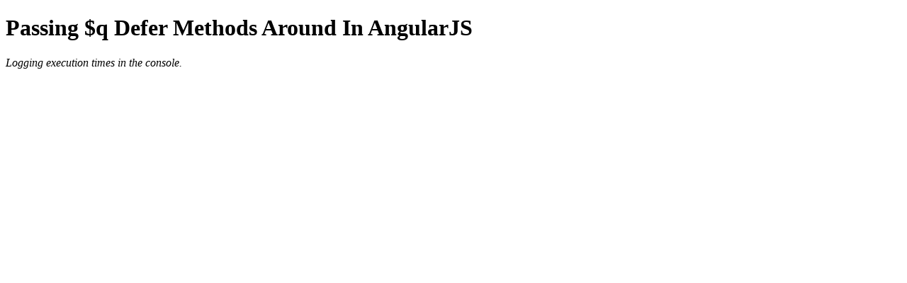

--- FILE ---
content_type: text/html; charset=utf-8
request_url: https://bennadel.github.io/JavaScript-Demos/demos/passing-defer-methods-angularjs/
body_size: 616
content:
<!doctype html>
<html ng-app="Demo">
<head>
	<meta charset="utf-8" />

	<title>
		Passing $q Defer Methods Around In AngularJS
	</title>
</head>
<body ng-controller="AppController">

	<h1>
		Passing $q Defer Methods Around In AngularJS
	</h1>

	<p>
		<em>Logging execution times in the console.</em>
	</p>


	<!-- Load scripts. -->
	<script type="text/javascript" src="../../vendor/angularjs/angular-1.3.6.min.js"></script>
	<script type="text/javascript">

		// Create an application module for our demo.
		var app = angular.module( "Demo", [] );


		// -------------------------------------------------- //
		// -------------------------------------------------- //


		// I control the root of the application.
		app.controller(
			"AppController",
			function( $scope, $q, $timeout ) {

				var deferred = $q.defer();

				// Bind the resolution and update of the deferred value.
				deferred.promise.then(
					function handleResolve() {

						console.log( "Deferred resolved at", time() );

					},
					null,
					function handleNotify() {

						console.log( "Deferred notified at", time() );

					}
				);

				console.log( "Starting time at", time() );

				// Copy the resolve and notify method references. We can pass these 
				// naked functions around with an object-scoping and they will still 
				// work because the deferred instance methods are all implicitly bound 
				// to the deferred object.
				// --
				// NOTE: .notify() wasn't available on the $q library until AngularJS 1.2.
				var resolve = deferred.resolve;
				var reject = deferred.reject;
				var notify = deferred.notify;

				// Pass the naked methods into the timeout service so we can see them
				// execute properly without scoping.
				$timeout( notify, 1000 );
				$timeout( notify, 2000 );
				$timeout( notify, 3000 );
				$timeout( resolve, 4000 );


				// ---
				// PRIVATE METHODS.
				// ---


				// I return the current time string.
				function time() {

					return( ( new Date() ).toTimeString() );

				}
				
			}
		);

	</script>

</body>
</html>
